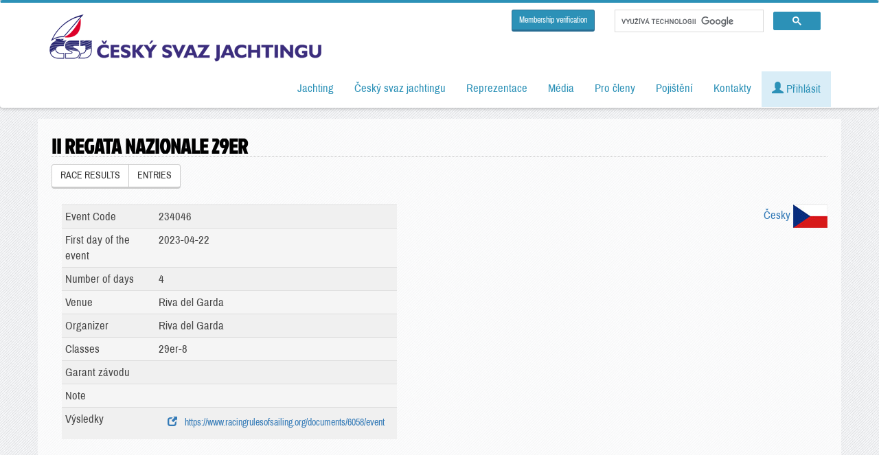

--- FILE ---
content_type: text/html; charset=utf-8
request_url: https://www.sailing.cz/kalendar/234046
body_size: 6145
content:
<!DOCTYPE html>
<html prefix="og: http://ogp.me/ns#" lang="cs">
	<head>
		<base href="/" />
        <meta charset="utf-8">
        <meta http-equiv="content-language" content="cs" />
		<title>II Regata Nazionale 29er</title>
                <meta property="og:locale" content="en_EN">
        <meta property="og:site_name" content="Český svaz jachtingu">
        <meta property="og:type" content="website">
        <meta property="og:image" content="https://www.sailing.cz/layout/logo.png">
        <meta property="og:url" content="https://www.sailing.cz/kalendar/234046">
        <meta property="og:title" content="II Regata Nazionale 29er">
        <meta property="og:description" content="II Regata Nazionale 29er">
        <meta name="twitter:card" content="https://www.sailing.cz/layout/logo.png">
        <meta name="twitter:creator" content="">
        <meta name="twitter:title" content="II Regata Nazionale 29er">
        <meta name="twitter:description" content="II Regata Nazionale 29er">
        <meta name="twitter:image" content="https://www.sailing.cz/layout/logo.png">
        <meta http-equiv="X-UA-Compatible" content="IE=edge">
        <meta name="format-detection" content="telephone=no">
        <meta name="viewport" content="width=device-width, initial-scale=1">
        <meta name="description" content="II Regata Nazionale 29er" />
        <meta name="keywords" content="II Regata Nazionale 29er" />
        <meta name="autor" content="" />

        <!-- https://cookie-script.com/ -->
                <script type="text/javascript" charset="UTF-8" src="//cdn.cookie-script.com/s/33e49b4404de1fd8a0c69b5c437cc7c3.js"></script>
                <!-- Bootstrap -->
        <link href="css/bootstrap.min.css" rel="stylesheet">
        <link href="css/style.css?v=2025092102" rel="stylesheet">
        <link href="css/flag-icons.min.css?v=20250805" rel="stylesheet">
        <link href="css/loader.css" rel="stylesheet">
        <link href="css/fancybox.min.css" rel="stylesheet">
        <link href="//code.jquery.com/ui/1.12.1/themes/base/jquery-ui.min.css" rel="stylesheet">
        <!-- Custom Fonts -->
        <link href='css/fonts.css?family=Archivo+Narrow|Jockey+One&subset=latin,latin-ext' rel='stylesheet' type='text/css'>
        <script src="css/datatables/media/css/dataTables.bootstrap.css"></script>
        <script src="css/datatables/media/css/dataTablesResponsive.css"></script>

        <!-- jQuery (necessary for Bootstrap's JavaScript plugins) -->
        <script src="js/jquery.min.js"></script>
        <!-- Include all compiled plugins (below), or include individual files as needed -->
        <script src="js/bootstrap.min.js"></script>
        <script src="js/bootstrap-tabcollapse.js"></script>
        <script src="js/alert.js"></script>
        <script src="js/jquery.js"></script>
        <script src="js/jquery.fancybox.min.js"></script>
        <script src="js/jquery-ui.min.js"></script>
        <script src="css/datatables/media/js/jquery.dataTables.min.js"></script>
        <script src="css/datatables/media/js/dataTables.responsive.js"></script>
        <script src="css/datatables/media/js/dataTables.bootstrap.min.js"></script>

        <link rel="alternate" type="application/rss+xml" title="Český svaz jachtingu RSS - články" href="https://www.sailing.cz/rss/clanky" />
        <link rel="alternate" type="application/rss+xml" title="Český svaz jachtingu RSS - výsledky" href="https://www.sailing.cz/rss/vysledky" />
                        <!-- Google Tag Manager -->
        <script>(function(w,d,s,l,i){w[l]=w[l]||[];w[l].push({'gtm.start':
                new Date().getTime(),event:'gtm.js'});var f=d.getElementsByTagName(s)[0],
                j=d.createElement(s),dl=l!='dataLayer'?'&l='+l:'';j.async=true;j.src=
                'https://www.googletagmanager.com/gtm.js?id='+i+dl;f.parentNode.insertBefore(j,f);
            })(window,document,'script','dataLayer','GTM-PF7S9B');</script>
        <!-- End Google Tag Manager -->

        <!-- Ecomail starts growing -->
        <script type="text/javascript">
            ;(function(p,l,o,w,i,n,g){if(!p[i]){p.GlobalSnowplowNamespace=p.GlobalSnowplowNamespace||[];
                p.GlobalSnowplowNamespace.push(i);p[i]=function(){(p[i].q=p[i].q||[]).push(arguments)
                };p[i].q=p[i].q||[];n=l.createElement(o);g=l.getElementsByTagName(o)[0];n.async=1;
                n.src=w;g.parentNode.insertBefore(n,g)}}(window,document,"script","//d1fc8wv8zag5ca.cloudfront.net/2.4.2/sp.js","ecotrack"));
            window.ecotrack('newTracker', 'cf', 'd2dpiwfhf3tz0r.cloudfront.net', { // Initialise a tracker
                appId: 'jachting'
            });
            window.ecotrack('setUserIdFromLocation', 'ecmid');
            window.ecotrack('trackPageView');
        </script>
        <!-- Ecomail stops growing -->
        	</head>

	<body>
    <div id="fb-root"></div>
    <script async defer crossorigin="anonymous" src="https://connect.facebook.net/cs_CZ/sdk.js#xfbml=1&version=v3.3"></script>
    
    <div class="se-pre-con" style="display:none;">
        <div class="content">
            <div class="bg">
                nahrávám, chvilku strpení...
            </div>
        </div>
    </div>

    <nav class="navbar navbar-inverse nav-fix navbar-right">
        <div class="container">
            <div class="navbar-header">
                <button type="button" class="navbar-toggle collapsed" data-toggle="collapse" data-target="#bs-example-navbar-collapse-1" aria-expanded="false">
                    <span class="sr-only">Toggle navigation</span>
                    <span class="icon-bar"></span>
                    <span class="icon-bar"></span>
                    <span class="icon-bar"></span>
                </button>
                <a class="navbar-brand" href="/"><img src='layout/logo-dark.png'></a>
                <!--<a class="navbar-brand" href="/"><img src='layout/logo-130.jpg'></a>-->
                
            </div>
            <!-- Collect the nav links, forms, and other content for toggling -->
            <div class="collapse navbar-collapse" id="bs-example-navbar-collapse-1">


                <div class="googlesearch">

                    <a href="/en/membership-verification" class="btn btn-primary btn-sm">Membership verification</a>

                    <div class="search pull-right">
                        <script async src="https://cse.google.com/cse.js?cx=002306180440491715052:vuzdjtmvrzi"></script>
                        <div class="gcse-searchbox-only"></div>
                    </div>
                </div>

                
                <ul class="nav navbar-nav navbar-right">



                    <li class="dropdown"><a href="jachting"  data-toggle="dropdown" role="button" aria-haspopup="true" aria-expanded="false" >Jachting</a><ul class="dropdown-menu"><li><a href="lodni-tridy" >Lodní třídy</a></li><li><a href="kluby" >Kluby a vodní plochy</a></li><li><a href="namorni-jachting" >Námořní jachting</a></li><li><a href="windsurfing-a-kiteboarding" >Windsurfing a kiteboarding</a></li><li><a href="historie" >Historie</a></li><li><a href="nejvetsi-uspechy" >Největší úspěchy</a></li><li><a href="sin-slavy" >Síň slávy</a></li><li><a href="http://www.jacht-akademie.cz/" >Jachtařská akademie</a></li></ul></li><li class="dropdown"><a href="Cesky-svaz-jachtingu"  data-toggle="dropdown" role="button" aria-haspopup="true" aria-expanded="false" >Český svaz jachtingu</a><ul class="dropdown-menu"><li><a href="o-csj" >O Českém svazu jachtingu</a></li><li><a href="clanky" >Aktuality</a></li><li><a href="clanky-ro" >Články regionálních organizací</a></li><li><a href="dokumenty" >Dokumenty</a></li><li><a href="kalendar" >Kalendář závodů</a></li><li><a href="vysledky-zavodu" >Výsledky závodů</a></li><li><a href="poharove-souteze" >Výsledky pohárových soutěží</a></li><li><a href="reprezentacni-ranking" >Reprezentační ranking</a></li><li><a href="zebricek-zavodniku" >Žebříček závodníků</a></li><li><a href="zebricek-klubu" >Žebříček klubů</a></li></ul></li><li class="dropdown"><a href="reprezentace"  data-toggle="dropdown" role="button" aria-haspopup="true" aria-expanded="false" >Reprezentace</a><ul class="dropdown-menu"><li><a href="reprezentacni-team" >Reprezentační team</a></li><li><a href="reprezentacni-treneri" >Reprezentační trenéři</a></li><li><a href="clanky/kategorie/reprezentacni-druzstvo" >Články a aktuality</a></li></ul></li><li class="dropdown"><a href="media"  data-toggle="dropdown" role="button" aria-haspopup="true" aria-expanded="false" >Média</a><ul class="dropdown-menu"><li><a href="ke-stazeni" >Ke stažení</a></li><li><a href="jachting-v-mediich" >Jachting v médiích</a></li></ul></li><li class="dropdown"><a href="#"  data-toggle="dropdown" role="button" aria-haspopup="true" aria-expanded="false" >Pro členy</a><ul class="dropdown-menu"><li><a href="seznam/clenove" >Seznam členů</a></li><li><a href="seznam/rozhodci" >Rozhodčí</a></li><li><a href="seznam/treneri" >Trenéři</a></li><li><a href="seznam/hzs" >HZS</a></li><li><a href="seznam/merici" >Úřední měřiči</a></li><li><a href="vyuziti-majetku" >Využití majetku ČSJ</a></li><li><a href="newsletter-ke-stazeni" >Newsletter</a></li></ul></li><li class="dropdown"><a href="pojisteni"  data-toggle="dropdown" role="button" aria-haspopup="true" aria-expanded="false" >Pojištění</a><ul class="dropdown-menu"><li><a href="cestovni-pojisteni" >Cestovní do 90 dnů</a></li><li><a href="cestovni-pojisteni-dlouhodobe" >Cestovní roční</a></li><li><a href="pojisteni-pantaenius" >Povinné ručení - pojištění lodí Pantaenius</a></li></ul></li><li class="dropdown"><a href="kontakty"  data-toggle="dropdown" role="button" aria-haspopup="true" aria-expanded="false" >Kontakty</a><ul class="dropdown-menu"><li><a href="kluby/detail/0099" >Kontakty - ČSJ</a></li><li><a href="kluby/detail/0002" >Výkonný výbor ČSJ</a></li><li><a href="kluby/detail/0004" >Kontrolní komise ČSJ</a></li><li><a href="kluby/detail/0005" >Disciplinární komise ČSJ</a></li><li><a href="kluby?kraj=00" >Orgány ČSJ a odborné komise</a></li><li><a href="kluby?kraj=72" >Regionální organizace ČSJ</a></li><li><a href="kluby/?kraj=70" >Asociace lodních tříd</a></li><li><a href="kluby" >Kluby</a></li></ul></li>
                    
                        <li><a href='#' class="alert-info" data-toggle="modal" data-target="#userLogin"><span class="glyphicon glyphicon-user" aria-hidden="true"></span> Přihlásit</a></li>


                    
                                            <li id="cartMnuItem" style="display: none;">
                            <a class="dropdown-toggle alert-warning" href="en/cart">
                                <span class="glyphicon glyphicon-shopping-cart"></span> <span id="cartItemCount">0</span>
                            </a>
                        </li>


                </ul>

                            </div>
        </div>
    </nav>

    <div class="page"></div>

    <div class="container">
                    </div>

    <div class="container ">

                    <ol class="breadcrumb hidden-print">
                <li><a href="/">Home</a></li>
                <li><a href='kalendar'>Kalendář závodů</a></li><li class='active' >Detail závodu</li>            </ol>
        <div class='row blok'>

    <h1>II Regata Nazionale 29er</h1>



    
    <div class="btn-group" role="group">
    <a href="/en/results/234046" class="btn btn-default" >RACE RESULTS</a><a href="/en/registrations/234046" class="btn btn-default" >ENTRIES</a>    </div>
    <br>
    <br>
    
    
            <div class="pull-right">
            <a href="/kalendar/234046?setLang=cz">Česky <img src ="/layout/icons/flag_cz.jpg"></a>
        </div>
        
    <div class="row equal">

        <div class="col-xs-12 col-md-6 pull-left">

            <table class="table table-condensed table-striped">
    <tr>
        <td class="col-md-4">Event Code</td>
        <td class="col-md-8">234046</td>
    </tr>
    <tr>
        <td>First day of the event</td>
        <td>2023-04-22</td>
    </tr>
    <tr>
        <td>Number of days</td>
        <td>4</td>
    </tr>
    <tr>
        <td>Venue</td>
        <td>Riva del Garda</td>
    </tr>
    <tr>
        <td>Organizer</td>
        <td>Riva del Garda</td>
    </tr>
    <tr>
        <td>Classes</td>
        <td>29er-8<br>        </td>
    </tr>
    
        <tr>
            <td>Garant závodu</td>
            <td> </td>
        </tr>

        <tr>
        <td>Note</td>
        <td></td>
    </tr>

    
        <tr>
            <td>Výsledky</td>
            <td><a href="https://www.racingrulesofsailing.org/documents/6058/event" class="link btn hidden-print " target="_blank"><span class="glyphicon glyphicon-new-window" aria-hidden="true"></span> &nbsp;https://www.racingrulesofsailing.org/documents/6058/event</a><br></td>
        </tr>

        
</table>


<br>
<br>
<br>

        </div>



        


    </div>

</div>



    </div>

    <a href="#" id="back-to-top" title="Back to top" class='text-center hidden-xs'>&uarr;<br /><span class="small">nahoru</span></a>

    <footer style="margin-top:50px;">

        <div class="newsletter">

            <h2>NEWSLETTER</h2>
            Přihlašte se k odběru novinek
            <br />
            <label><input type="radio" name="formType" value="newsletter" checked> Všeobecné</label>
            <label><input type="radio" name="formType" value="interni"> Interní</label>
            <br />
            <!--
            <form name="newsletter" class="form-group form-inline" action="https://jachting.ecomailapp.cz/public/subscribe/2/2bb287d15897fe2f9d89c882af9a3a8b" method="post">
                <div class='row'>
                    <div class="col text-center">
                        <label>E-mail: </label>
                        <input type="email" class="form-control" name="email" size="40" pattern="[a-z0-9._%+-]+@[a-z0-9.-]+\.[a-z]{2,4}$" required>
                        <input type="hidden" name="skip_confirmation" value="false">

                        <button type="submit" class='btn btn-primary'>ODESLAT</button>
                    </div>
                </div>
            </form>-->
            <!-- Wrapper pro formuláře -->
            <div id="form-wrapper">
                <div class="ecomail-form visible" data-type="newsletter">
                    <script>
                        (function (w,d,s,o,f,js,fjs) {
                            w['ecm-widget']=o;w[o] = w[o] || function () { (w[o].q = w[o].q || []).push(arguments) };
                            js = d.createElement(s), fjs = d.getElementsByTagName(s)[0];
                            js.id = '4-f67e22c6c3dacfc9b77b6b40399abc16'; js.dataset.a = 'jachting'; js.src = f; js.async = 1; fjs.parentNode.insertBefore(js, fjs);
                        }(window, document, 'script', 'ecmwidget', 'https://d70shl7vidtft.cloudfront.net/widget.js'));
                    </script>
                    <div id="f-4-f67e22c6c3dacfc9b77b6b40399abc16" style="max-height: 140px;"></div>
                </div>

                <div class="ecomail-form hidden" data-type="interni">

                    <script>
                        (function (w,d,s,o,f,js,fjs) {
                            w['ecm-widget']=o;w[o] = w[o] || function () { (w[o].q = w[o].q || []).push(arguments) };
                            js = d.createElement(s), fjs = d.getElementsByTagName(s)[0];
                            js.id = '8-0ff8f206695a872edfb6fade7b6458ba'; js.dataset.a = 'jachting'; js.src = f; js.async = 1; fjs.parentNode.insertBefore(js, fjs);
                        }(window, document, 'script', 'ecmwidget', 'https://d70shl7vidtft.cloudfront.net/widget.js'));
                    </script>
                    <div id="f-8-0ff8f206695a872edfb6fade7b6458ba" style="max-height: 140px;"></div>
                </div>
            </div>
            <a href="/newsletter-ke-stazeni">Starší newslettery ke stažení</a>

            <br />
            <br />

        </div>

        <div class="row footerIcons hidden-print">
            <div class='container'>

                <div class="col-sm-2">
                    <a href="https://www.facebook.com/sailingcz/" class="thumbnail" target="_blank">
                        <img src='layout/icons/ico_facebook.png' alt="FACEBOOK - Český svaz jachtingu">
                        FACEBOOK
                    </a>
                </div>
                <div class="col-sm-2">
                    <a href="https://www.youtube.com/channel/UC-eR6MuID3KxSUNuzp4vIFw" class="thumbnail" target="_blank">
                        <img src='layout/icons/ico_youtube.png' alt="YOUTUBE - Český svaz jachtingu">
                        YOUTUBE kanál ČSJ
                    </a>
                </div>
                <div class="col-sm-2">
                    <a href="https://www.instagram.com/ceskyjachting/" class="thumbnail" target="_blank">
                        <img src='layout/icons/ico_instagram.png' alt="Instagram - Český svaz jachtingu">
                        Instagram
                    </a>
                </div>
                <div class="col-sm-2">
                    <a href="https://www.linkedin.com/company/%C4%8Desk%C3%BD-svaz-jachtingu/" class="thumbnail" target="_blank">
                        <img src='layout/icons/ico_linkedin.png' alt="LinkedIn - Český svaz jachtingu">
                        LinkedIn
                    </a>
                </div>
                <div class="col-sm-2">
                    <a href="rss" class="thumbnail">
                        <img src='layout/icons/ico_rss.png' alt="RSS - Český svaz jachtingu">
                        RSS kanály
                    </a>
                </div>
                <div class="col-sm-2">
                    <a href="mapa-webu" class="thumbnail">
                        <img src='layout/icons/ico_sitemap.png' alt="SITEMAP - Český svaz jachtingu">
                        Mapa stránek
                    </a>
                </div>

            </div>
        </div>

        <br />

        <div class="row">

            <div class='container'>

                <div class="col-md-6">
                    Zátopkova 100/2<br />
                    16900, Praha 6 - Břevnov<br />
                    mobil: +420 604 186 733<br />
                    <a href="http://sailing@sailing.cz" class="link btn hidden-print" target="_blank">sailing@sailing.cz</a><br>
                    <a href="/kluby/detail/0099" class="link btn hidden-print" target="_blank">Kontakty ČSJ</a>

                </div>
                <div class="col-md-6">
                    <div class="thumbnail">
                        <a href="/" class="logo" ><img src='layout/logo-dark.png' alt="Český svaz jachtingu"></a>
                    </div>
                </div>

            </div>

            <br />

            <a href='/get-file/files-dir/obecne/vop.pdf' class='' target='_blank' >Všeobecné obchodní podmínky</a> | <a href='/get-file/files-dir/obecne/gdpr.pdf' class='' target='_blank' >GDPR</a> | <a href="#" id="open_preferences_center">Nastavení souborů cookie</a>

            <br />  <br />
            <a href='https://www.comgate.cz/cz/platebni-brana' target='_blank'><img src='/layout/comgate/comgate%20logo%20transaparent%20bcg.png' class='img-fluid comgate-icons' alt='Platební brána ComGate' /></a>
            <img src="/layout/comgate/visa.jpg" class="img-fluid comgate-icons"  />
            <img src="/layout/comgate/master-card.jpg" class="img-fluid comgate-icons"  />

        </div>

    </footer>

    <!-- Modal -->
    <div class="modal fade" id="userLogin" tabindex="-1" role="dialog" aria-labelledby="userLoginlLabel">
        <div class="modal-dialog modal-sm" role="document">
            <form name="userLogin" method="post">
                <div class="modal-content">
                    <div class="modal-header">
                        <button type="button" class="close" data-dismiss="modal" aria-label="Close"><span aria-hidden="true">&times;</span></button>
                        <h4 class="modal-title" id="myModalLabel">Přihlášení člena ČSJ</h4>
                    </div>
                    <div class="modal-body">
                        <fieldset>
                            <div class="form-group">
                                <input class="form-control" placeholder="uživatelské jméno" name="jmeno" type="username" autofocus required>
                            </div>
                            <div class="form-group">
                                <input class="form-control" placeholder="heslo" name="heslo" type="password" value="" required >
                            </div>
                            <div class="checkbox">
                                <br />
                                <a href='/admin/login?do=forgotPassword' class='btn btn'>Zapomenuté heslo</a> <a href='admin/login?do=register' class='btn btn pull-right'>Registrace</a>
                            </div>
                            <!-- Change this to a button or input when using this as a form -->

                        </fieldset>
                        <input type="hidden" name="login" value="userLogin" />
                    </div>
                    <div class="modal-footer">
                        <input type='submit' class="btn btn-primary btn-block" value='PŘIHLÁSIT' />
                    </div>
                </div>
            </form>
        </div>
    </div>


        <!-- Google Tag Manager (noscript) -->
    <noscript><iframe src="https://www.googletagmanager.com/ns.html?id=GTM-PF7S9B"
                      height="0" width="0" style="display:none;visibility:hidden"></iframe></noscript>
    <!-- End Google Tag Manager (noscript) -->
    
    <script>
        document.addEventListener('DOMContentLoaded', function () {
            const radios = document.querySelectorAll('input[name="formType"]');
            const forms = document.querySelectorAll('.ecomail-form');

            function showForm(type) {
                forms.forEach(form => {
                    if (form.dataset.type === type) {
                        form.classList.add('visible');
                        form.classList.remove('hidden');
                    } else {
                        form.classList.add('hidden');
                        form.classList.remove('visible');
                    }
                });
            }

            radios.forEach(radio => {
                radio.addEventListener('change', function () {
                    if (this.checked) {
                        showForm(this.value);
                    }
                });
            });

            // Inicializace podle předvybraného radio
            const checkedRadio = document.querySelector('input[name="formType"]:checked');
            if (checkedRadio) {
                showForm(checkedRadio.value);
            }
        });
    </script>
    </body>
</html>

--- FILE ---
content_type: text/css
request_url: https://www.sailing.cz/css/style.css?v=2025092102
body_size: 3722
content:
.blok,
.mceHalf,
.newslist,
.well {
    box-sizing: border-box;
}
.btn.home,
.fullwidth,
.imageBig,
.imageSmall,
.mceFull,
.mceHalf,
.mceThird,
footer {
    width: 100%;
}
.autor,
.js #loader {
    position: absolute;
    display: block;
}
.autor,
.btn.home:hover,
.carousel h2,
.carousel-caption {
    color: #fff;
}
#back-to-top,
#sortable li,
.clickable,
.handCursor,
.karta .links {
    cursor: pointer;
}
#cookies,
.no-js #loader {
    display: none;
}
#back-to-top,
.btn.home:hover,
.homeblock:hover {
    text-decoration: none;
}
.btn,
.clickable,
.newslist,
a,
tr {
    -webkit-transition: 0.2s linear;
    -moz-transition: 0.2s linear;
    -o-transition: 0.2s linear;
    transition: 0.2s linear;
}
.btn.home,
.googlesearch,
.image-size-label {
    margin-top: 10px;
}
a .imgLink {
    border: 1px solid;
    padding: 5px;
}
hr {
    border-color: #ccc;
}
hr.rightblock {
    margin-top: -20px;
    border: 3px solid rgba(0, 0, 0, 0.1);
}
.carousel {
    margin-bottom: 25px;
}
html {
    position: relative;
    min-height: 100%;
}
body {
    padding: 120px 0 0;
    margin: 0;
    background-image: url(../layout/bg-pattern5.jpg);
}
footer {
    color: #444;
    text-align: center;
    background: rgba(0, 0, 0, 0.15);
    left: 0;
    bottom: 0;
    padding-bottom: 50px;
    overflow: hidden;
}
.footerIcons {
    background: #d1d1d2;
    padding: 15px;
}
.btn .glyphicon {
    margin-right: 5px;
}
.js #loader {
    left: 100px;
    top: 0;
}
.navbar-brand img {
    padding: 0;
    margin-top: -50px;
}
.navbar-brand.small img {
    padding: 0;
    margin-top: -10px;
    width: 200px;
}
@media (max-width: 1200px) {
    .navbar-brand img {
        width: 240px;
        margin-top: -25px;
    }
}
@media (max-width: 992px) {
    .navbar-brand img {
        width: 200px;
        margin-top: -20px;
    }
    .navbar-brand {
        position: absolute;
        margin-top: -40px;
    }
}
.navbar-inverse {
    -webkit-box-shadow: 0 0 6px 0 rgba(0, 0, 0, 0.35);
    -moz-box-shadow: 0 0 6px 0 rgba(0, 0, 0, 0.35);
    box-shadow: 0 0 6px 0 rgba(0, 0, 0, 0.35);
}
@media (min-width: 768px) {
    footer {

    }
    .navbar-inverse {
        padding-top: 50px;
        background: #fff;
        border-top: 4px solid #2c91b7;
    }
    .navbar-inverse.navbar-inverse-small {
        padding: 0;
        background: #fff;
    }
    .dropdown:hover .dropdown-menu {
        display: block;
    }
    .row.equal {
        display: flex;
        flex-wrap: wrap;
    }
}
@media (max-width: 768px) {
    .navbar-brand {
        margin-top: 0;
    }
    .navbar-inverse,
    .navbar-inverse.navbar-inverse-small {
        padding-top: 0;
        background: #fff;
        border-top: 4px solid #2c91b7;
    }
    body {
        padding: 0 0 0;
    }
    .navbar-brand img {
        padding: 0;
        margin-top: -10px;
    }
    .navbar-inverse.navbar-inverse-small {
        -webkit-box-shadow: 0 0 6px 0 rgba(0, 0, 0, 0.35);
        -moz-box-shadow: 0 0 6px 0 rgba(0, 0, 0, 0.35);
        box-shadow: 0 0 6px 0 rgba(0, 0, 0, 0.35);
    }
    .navbar-inverse {
        margin-bottom: 0;
        -webkit-box-shadow: 0 0 6px 0 rgba(0, 0, 0, 0.35);
        -moz-box-shadow: 0 0 6px 0 rgba(0, 0, 0, 0.35);
        box-shadow: 0 0 6px 0 rgba(0, 0, 0, 0.35);
    }
    .page {
        margin-top: 50px;
    }
}
.blok,
.well {
    padding: 15px;
}
#sortable li,
.bggray {
    background: #f0f0f0;
}
.blok,
.container-fluid.breadcr {
    background: rgba(255, 255, 255, 0.7);
}
.container-fluid.breadcr {
    border-bottom: 1px solid #e0e0e0;
    margin-top: -15px;
    margin-bottom: 20px;
    padding-top: 20px;
}
.blok {
    margin-bottom: 0;
}
.well {
    background: rgba(255, 255, 255, 0.45);
    margin-bottom: 5px;
    border: 0;
    border-right: 5px solid #eee;
}
#back-to-top:hover,
.blok.white,
.newslist:hover {
    background: #fff;
}
.blok-right {
    background: rgba(125, 148, 162, 0.1);
    margin-left: -15px;
    padding: 5px 20px;
    border-bottom: 1px solid #ddd;
    margin-bottom: 20px;
}
.news {
    text-align: justify;
}
.blok.priorita {
    border: 1px solid #aaa;
}
.blok .fancybox img:hover {
    border: 1px solid #193158;
    -webkit-box-shadow: 2px 2px 5px -2px rgba(0, 0, 0, 0.59);
    -moz-box-shadow: 2px 2px 5px -2px rgba(0, 0, 0, 0.59);
    box-shadow: 2px 2px 5px -2px rgba(0, 0, 0, 0.59);
    opacity: 0.8;
}
.blok .fancybox img[style^="float: left"] {
    margin-right: 20px;
}
.blok .fancybox img[style^="float: right"],
.form-inline label,
.radio span,
.sortable li img {
    margin-left: 20px;
}
.newslist {
    background: #fff;
    margin-bottom: 15px;
    padding: 0;
    border-bottom: 2px solid #ddd;
    display: block;
}
.imageBig,
.imageSmall,
.mceFull,
.mceHalf,
.mceThird,
.mceThumb,
.mceThumbSm {
    margin-bottom: 10px;
    margin-top: 5px;
}
.newslist .icon {
    padding: 10px;
    margin: 0;
    background: #fff;
}
.newslist .thumbnail {
    padding: 0;
    margin: 0;
    height: 140px;
    display: flex;
    align-items: center;
    align-content: center;
}
.karta .links div,
.se-pre-con .content {
    display: table-cell;
    vertical-align: middle;
}
.newslist .content,
.p-1 {
    padding: 15px;
}
.fancybox img {
    border: 1px solid #fff;
    border-radius: 2px;
}
.mceThumb,
.mceThumbSm {
    max-width: 100%;
}
@media (min-width: 520px) {
    .mceHalf,
    .mceThird {
        box-sizing: border-box;
    }
    .mceThumbSm {
        width: auto;
        height: 50px;
    }
    .mceThumb {
        width: auto;
        height: 90px;
    }
    .mceThird {
        width: 32%;
    }
    .mceHalf {
        width: 49%;
    }
    .imageSmall {
        width: auto;
        height: 70px;
    }
    .imageBig {
        width: auto;
        height: 200px;
    }
}
.list-group-item {
    background-color: rgba(255, 255, 255, 0.5);
    border-left: 0;
    border-right: 0;
}
.carousel-caption {
    background: rgba(0, 0, 0, 0.4);
    width: 100%;
    left: 0;
    bottom: 0;
    padding-bottom: 50px;
}
.carousel-inner.page > .item > img {
    margin: 0 auto;
    max-height: 250px;
}
.no-carousel > img {
    float: right;
    max-height: 250px;
}
.autor {
    bottom: 0;
    right: 0;
    padding: 0 20px;
    z-index: 10;
    font-size: 0.8em;
    text-shadow: 1px 1px 2px #000;
}
#back-to-top,
#cookies,
.se-pre-con {
    text-align: center;
    position: fixed;
}
#back-to-top,
#cookies,
.g-recaptcha,
.se-pre-con {
    z-index: 9999;
}
#back-to-top {
    bottom: 120px;
    right: 30px;
    width: 32px;
    height: 32px;
    line-height: 30px;
    background: #ccc;
    color: #444;
    border: 0;
    border-radius: 2px;
    transition: opacity 0.2s ease-out;
    opacity: 0;
}
.karta.cl img,
.karta.lt img {
    -webkit-transition: 0.3s ease-in-out;
}
#back-to-top.show {
    opacity: 1;
}
#content {
    height: 2000px;
}
.table-responsive {
    border: 0;
    margin: 0;
    padding: 0;
    width: 100%;
}
.radio {
    margin: 0;
    padding-left: 20px;
}
.radio label {
    margin: 3px 20px 0 0;
    padding: 0;
}
.form-inline .radio label {
    margin-left: 3px;
    margin-right: 10px;
}
.panel-heading {
    font-size: 1.2em;
    font-weight: 700;
}
.panel .clickable > .panel-title {
    color: #3882b7;
}
.buttons .btn {
    margin: 0 1px;
    padding: 0 4px;
}
.ui-autocomplete-loading {
    background: url(/admin/layout/ajax-loader.gif) right 10px center no-repeat #fff;
}
.form-control.has-error {
    border-color: red;
}
.se-pre-con {
    left: 0;
    top: 0;
    width: 100%;
    height: 100%;
    display: table;
}
.se-pre-con .content {
    color: #1486ac;
}
.se-pre-con .content .bg {
    background: url(/admin/layout/Preloader_2.gif) center no-repeat #fff;
    padding-top: 100px;
    padding-bottom: 20px;
    -webkit-box-shadow: 0 0 37px -8px rgba(0, 0, 0, 0.22);
    -moz-box-shadow: 0 0 37px -8px rgba(0, 0, 0, 0.22);
    box-shadow: 0 0 37px -8px rgba(0, 0, 0, 0.22);
}
@media screen and (min-width: 768px) {
    .left-navigation .collapse {
        display: block;
    }
}
.poradi {
    font-weight: 900;
    color: red;
}
.clickable:hover {
    cursor: pointer;
    background-color: #fff;
}
a.active {
    color: #920000;
}
#sortable {
    list-style-type: none;
    margin: 0;
    padding: 0;
    font-size: 8px;
}
#sortable li {
    margin: 0 3px 3px;
    padding: 0.4em 0.4em 0.4em 1.5em;
    font-size: 1.4em;
    height: 80px;
    display: block;
    border: 1px solid #ddd;
    cursor: hand;
}
ul.sortable input,
ul.sortable label {
    font-size: 10px;
}
.sortable li div {
    margin-left: 100px;
}
.sortable li div::before {
    font-family: "Glyphicons Halflings";
    content: "\e119";
    color: #fff;
    background: #aaa;
    padding: 3px;
    width: 30px;
    height: 65px;
    position: absolute;
    margin-left: -115px;
}
.handCursor {
    cursor: hand;
}
.file {
    visibility: hidden;
    position: absolute;
}
.profile-photo {
    max-height: 120px;
}
.imgFit,
.karta.cl img {
    max-width: 100%;
    max-height: 100%;
}
.karta {
    display: block;
    margin-bottom: 5px;
}
.karta .img {
    width: 100%;
    display: flex;
    align-items: center;
    justify-content: center;
    overflow: hidden;
}
.karta.cl img {
    transition: 0.3s ease-in-out;
    -webkit-transform: scale(0.8);
    transform: scale(0.8);
}
.karta.lt img {
    height: 100%;
    transition: 0.3s ease-in-out;
    object-fit: cover;
}
.karta:hover img {
    -webkit-transform: scale(1.2);
    transform: scale(1.2);
}
.karta .links:hover div,
.karta:hover {
    opacity: 1;
    top: 0;
}
.karta:hover .links {
    background: rgba(255, 255, 255, 0.3);
}
.karta .caption {
    height: 50px;
}
.karta .links {
    position: absolute;
    left: 0;
    right: 0;
    top: 0;
    bottom: 0;
    text-align: center;
    font-weight: 700;
    width: 100%;
    display: table;
}
.karta .links div {
    position: relative;
    top: 20px;
    opacity: 0;
    color: #2c3e50;
    text-transform: uppercase;
    -webkit-transition: 0.3s ease-in-out;
    transition: 0.3s ease-in-out;
}
@media (min-width: 768px) {
    .mceThumbSm {
        width: auto;
        height: 50px;
    }
    .mceThumb {
        width: auto;
        height: 100px;
    }
    .fancybox img {
        -webkit-transition: 0.2s linear;
        -moz-transition: 0.2s linear;
        -o-transition: 0.2s linear;
        transition: 0.2s linear;
    }
    .blok {
        background: rgba(255, 255, 255, 0.7);
        margin-bottom: 0;
        padding: 20px;
        box-sizing: border-box;
    }
    .blok.homeright {
        margin-left: 10px;
        padding: 5px 20px;
    }
    .karta {
        background: #fff;
        margin-bottom: 10px;
        border: 1px solid #ddd;
    }
    .karta .img {
        height: 135px;
    }
    .karta .links {
        height: 195px;
    }
}
@media (min-width: 992px) {
    .mceThumbSm {
        width: auto;
        height: 60px;
    }
    .mceThumb {
        width: auto;
        height: 140px;
    }
    .imageSmall {
        width: auto;
        height: 85px;
    }
    .imageBig {
        width: auto;
        height: 250px;
    }
    .karta .img {
        height: 84px;
    }
    .karta .links {
        height: 144px;
    }
    .homerightmargin {
        margin-top: -10px;
    }
}
@media (min-width: 1200px) {
    .mceThumbSm {
        width: auto;
        height: 60px;
    }
    .mceThumb {
        width: auto;
        height: 170px;
    }
    .imageSmall {
        width: auto;
        height: 100px;
    }
    .imageBig {
        width: auto;
        height: 300px;
    }
    .karta .img {
        height: 105px;
    }
    .karta .links {
        height: 165px;
    }
}
@media (min-width: 1400px) {
    .mceThumbSm {
        width: auto;
        height: 70px;
    }
    .mceThumb {
        width: auto;
        height: 200px;
    }
    .karta .img {
        height: 125px;
    }
    .karta .links {
        height: 185px;
    }
}
.kontaktniOsoba {
    line-height: 1.2;
    font-size: 90%;
    min-height: 160px;
}
.kontaktniOsoba .photo img {
    max-height: 100px;
}
@media print {
    .btn {
        display: none !important;
    }
}
.font90 {
    font-size: 90%;
}
#cookies,
.font80 {
    font-size: 80%;
}
.smallMargin {
    margin: 2px;
    padding: 0;
}
.newsletter,
.py-1 {
    padding-top: 15px;
}
.pb-1,
.py-1 {
    padding-bottom: 15px;
}
#cookies {
    width: 100%;
    background: #ddd;
    padding: 10px 20px 20px;
    color: #000;
    bottom: 0;
}
.homeblock li {
    margin-top: -1px;
    border-left: 2px solid rgba(255, 255, 255, 0.5);
}
.homeblock li:hover {
    background: #fff;
    border-left: 2px solid #3882b7;
}
.homeblock {
    line-height: 1;
}
.homeblock .small {
    margin-top: 3px;
}
.cropit-preview {
    background-color: #f8f8f8;
    background-size: cover;
    border: 1px solid #ccc;
    border-radius: 3px;
    margin-top: 7px;
    width: 350px;
    height: 450px;
}
.cropit-preview-image-container {
    cursor: move;
}
label.require {
    color: #a81906;
}
.googlesearch {
    margin-bottom: 10px;
    display: block;
}
.search {
    width: 100%;
}
.googlesearch .toplink {
    padding: 5px 0px;
}
@media (max-width: 768px) {
    .googlesearch {
        height:50px;
        border-bottom: 2px solid #ddd;
    }
    .nav-fix {
        position: relative;
        right: 0;
        left: 0;
        z-index: 1030;
        width: 100%;
        top: 0;
    }
}
@media (min-width: 768px) {
    .googlesearch {
        position: relative;
        margin-top: -40px;
        margin-bottom: -10px;
        float: right;
        width: 450px;
    }
    .search {
        width: 300px;
    }
    .googlesearch .toplink {
        padding: 5px 25px;
    }
    .nav-fix {
        position: fixed;
        right: 0;
        left: 0;
        z-index: 1030;
        width: 100%;
        top: 0;
    }
}
.comgate-icons {
    padding-right: 15px;
    height: 25px;
}
.newsletter {
    background: #e5e5e5;
}
.partneri img {
    width: 60%;
    margin-bottom: 15px;
    border: 3px solid #e5e5e5;
}
.partneri img:hover {
    border: 3px solid #fff;
}
.px-1 {
    padding-left: 15px;
    padding-right: 15px;
}

/* ecomail prepinac */
.ecomail-form {
    transition: opacity 0.3s ease;
    position: absolute;
    top: 0;
    left: 0;
    width: 100%;
}

.ecomail-form.hidden {
    opacity: 0;
    pointer-events: none;
    visibility: hidden;
}

.ecomail-form.visible {
    opacity: 1;
    pointer-events: all;
    visibility: visible;
    position: relative;
}

#form-wrapper {
    position: relative;
    min-height: 160px;
}

/* css pro televizni zobrazeni sablony */
.tv-header {
    height: 140px;
    padding:20px;
    position: fixed;
    z-index: 999;
    width: 100%;
    background: #f0f0f0;
}
.tv-header h1 {
    padding-top: 10px;
    border:0;
    font-size: 280%;
}

.tv-content {
    font-size:150%;
    font-weight: bold;
    padding:20px;
    margin-top: 160px;
}

/* Sticky table headers */
.tv-content table thead {
    position: sticky;
    top: 140px; /* header (140px) + test banner (20px) */
    background-color: #f8f8f8;
    z-index: 998;
}

/* Sticky description on right */
.tv-content .col-md-2 {
    position: sticky;
    top: 140px;
    z-index: 997;
    background-color: #f8f8f8;
}
#fade-wrapper {
    opacity: 0;
    transition: opacity 1s ease-in-out;
}
#fade-wrapper.visible {
    opacity: 1;
}

/* skryti sloupcu tabulek na mobilu */
@media (max-width: 767.98px) {
    .optional-col {
        display: none;
    }
    .optional-col {
        display: none;
    }
}
.expand-row {
    display: none;
}

.expand-content {
    padding: 0 10px 10px 10px;
}

.fi {
    font-size: 75%;
    margin-right: 5px;
    position: relative;
    top: -1px;
}
.tv-fi {
    font-size: 65%;
    margin-right: 5px;
    padding-bottom: 10px;
    position: relative;
    top: -7px;
}

/* karty - vlevo img vpravo content */
.cardH {
    background: #fff;
    margin-bottom:10px;
    padding: 15px;
    border: 1px solid #ddd;
    display: block;
    height: 140px;
    display: flex;
    align-items: stretch;
}

.cardH .icon {
    padding: 0px;
    margin: 0;
    background: #fff;
    height: 100%;
}
.cardH .icon img {
    width: 100%;
    height: 100%;
    object-fit: cover;
}
.cardH .content {
    display: flex;
    flex-direction: column;
    justify-content: space-between;
    height: 100%;
}

/* prepsani barev */
.btn-info {
    background-color: #189fb1;
    border-color: #117a88;
}

.prihlaska-alert .alert {
    margin-top:10px;
    margin-bottom:0px;
}

--- FILE ---
content_type: text/css
request_url: https://www.sailing.cz/css/datatables/media/css/dataTablesResponsive.css
body_size: 548
content:
table.dataTable.dtr-inline.collapsed > tbody > tr > td:first-child,
table.dataTable.dtr-inline.collapsed > tbody > tr > th:first-child {
    position: relative;
    padding-left: 30px;
    cursor: pointer;
}
table.dataTable.dtr-inline.collapsed > tbody > tr > td:first-child:before,
table.dataTable.dtr-inline.collapsed > tbody > tr > th:first-child:before {
    top: 8px;
    left: 4px;
    height: 16px;
    width: 16px;
    display: block;
    position: absolute;
    color: white;
    border: 2px solid white;
    border-radius: 16px;
    text-align: center;
    line-height: 14px;
    box-shadow: 0 0 3px #444;
    box-sizing: content-box;
    content: '+';
    background-color: #31b131;
}
table.dataTable.dtr-inline.collapsed > tbody > tr > td:first-child.dataTables_empty:before,
table.dataTable.dtr-inline.collapsed > tbody > tr > th:first-child.dataTables_empty:before {
    display: none;
}
table.dataTable.dtr-inline.collapsed > tbody > tr.parent > td:first-child:before,
table.dataTable.dtr-inline.collapsed > tbody > tr.parent > th:first-child:before {
    content: '-';
    background-color: #d33333;
}
table.dataTable.dtr-inline.collapsed > tbody > tr.child td:before {
    display: none;
}
table.dataTable.dtr-inline.collapsed.compact > tbody > tr > td:first-child,
table.dataTable.dtr-inline.collapsed.compact > tbody > tr > th:first-child {
    padding-left: 27px;
}
table.dataTable.dtr-inline.collapsed.compact > tbody > tr > td:first-child:before,
table.dataTable.dtr-inline.collapsed.compact > tbody > tr > th:first-child:before {
    top: 5px;
    left: 4px;
    height: 14px;
    width: 14px;
    border-radius: 14px;
    line-height: 12px;
}
table.dataTable.dtr-column > tbody > tr > td.control,
table.dataTable.dtr-column > tbody > tr > th.control {
    position: relative;
    cursor: pointer;
}
table.dataTable.dtr-column > tbody > tr > td.control:before,
table.dataTable.dtr-column > tbody > tr > th.control:before {
    top: 50%;
    left: 50%;
    height: 16px;
    width: 16px;
    margin-top: -10px;
    margin-left: -10px;
    display: block;
    position: absolute;
    color: white;
    border: 2px solid white;
    border-radius: 16px;
    text-align: center;
    line-height: 14px;
    box-shadow: 0 0 3px #444;
    box-sizing: content-box;
    content: '+';
    background-color: #31b131;
}
table.dataTable.dtr-column > tbody > tr.parent td.control:before,
table.dataTable.dtr-column > tbody > tr.parent th.control:before {
    content: '-';
    background-color: #d33333;
}
table.dataTable > tbody > tr.child {
    padding: 0.5em 1em;
}
table.dataTable > tbody > tr.child:hover {
    background: transparent !important;
}
table.dataTable > tbody > tr.child ul {
    display: inline-block;
    list-style-type: none;
    margin: 0;
    padding: 0;
}
table.dataTable > tbody > tr.child ul li {
    border-bottom: 1px solid #efefef;
    padding: 0.5em 0;
}
table.dataTable > tbody > tr.child ul li:first-child {
    padding-top: 0;
}
table.dataTable > tbody > tr.child ul li:last-child {
    border-bottom: none;
}
table.dataTable > tbody > tr.child span.dtr-title {
    display: inline-block;
    min-width: 75px;
    font-weight: bold;
}


--- FILE ---
content_type: application/javascript
request_url: https://www.sailing.cz/js/jquery.js
body_size: 977
content:
jQuery(document).ready(function() {
    
    $('.btnLoading').click(function () {
        //$('#loadingEffect').show();
        $(".se-pre-con").fadeIn(1);
    });

    $('#nav-tab-fix').tabCollapse();

    if ($('#back-to-top').length) {
        var scrollTrigger = 100, // px
            backToTop = function () {
                var scrollTop = $(window).scrollTop();
                if (scrollTop > scrollTrigger) {
                    $('#back-to-top').addClass('show');
                } else {
                    $('#back-to-top').removeClass('show');
                }
            };
        backToTop();
        $(window).on('scroll', function () {
            backToTop();
        });
        $('#back-to-top').on('click', function (e) {
            e.preventDefault();
            $('html,body').animate({
                scrollTop: 0
            }, 200);
        });
    }

    // jQuery to collapse the navbar on scroll
    $(window).scroll(function() {
        if ($(".navbar").offset().top > 30) {

            $(".navbar-brand").addClass("small");
            $(".navbar-inverse").addClass("navbar-inverse-small");
        } else {

            $(".navbar-brand").removeClass("small");
            $(".navbar-inverse").removeClass("navbar-inverse-small");
        }
    });
    /*
    $('.image-popup').magnificPopup({
        type: 'image',
        closeOnContentClick: true,
        closeBtnInside: true,
        fixedContentPos: true,
        mainClass: 'mfp-no-margins mfp-with-zoom', // class to remove default margin from left and right side
        image: {
            verticalFit: true
        },
        image: {
            tError: '<a href="%url%">The image #%curr%</a> could not be loaded.',
            titleSrc: function(item) {
                return item.el.attr('title');
            }
        },
        zoom: {
            enabled: true,
            duration: 300 // don't foget to change the duration also in CSS
        }
    });*/



    $(document).on('click', '.browse', function(){
        var file = $(this).parent().parent().parent().find('.file');
        file.trigger('click');
    });
    $(document).on('change', '.file', function(){
        var numFiles = $(this).get(0).files.length;
        $(this).parent().find('.form-control').val($(this).val().replace(/.*/i, 'Po�et vybran�ch soubor�: ' + numFiles));
    });

});


/*$(document).ready(function() {
    $('.popup-gallery').magnificPopup({
        delegate: 'a',
        type: 'image',
        tLoading: 'Loading image #%curr%...',
        mainClass: 'mfp-img-mobile',
        gallery: {
            enabled: true,
            navigateByImgClick: true,
            preload: [0,1] // Will preload 0 - before current, and 1 after the current image
        },
        image: {
            tError: '<a href="%url%">The image #%curr%</a> could not be loaded.',
            titleSrc: function(item) {
                return item.el.attr('title');
            }
        },
        zoom: {
            enabled: true,
            duration: 300, // don't foget to change the duration also in CSS
            opener: function(element) {
                return element.find('img');
            }
        }
    });

});*/